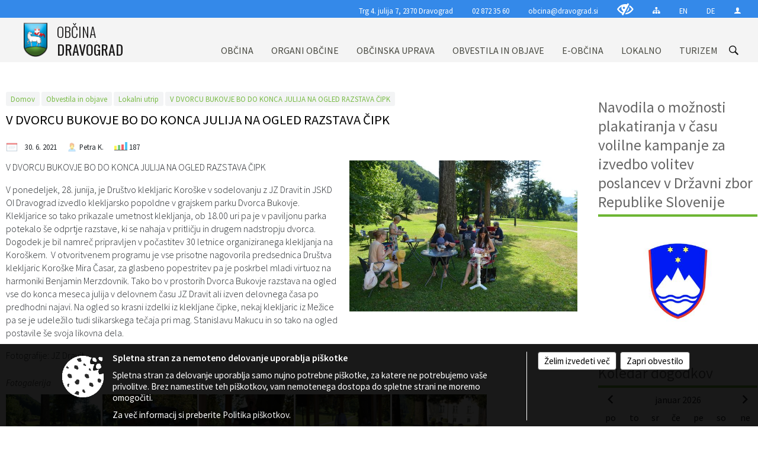

--- FILE ---
content_type: text/html; charset=utf-8
request_url: https://www.dravograd.si/objava/530482
body_size: 45350
content:



<!DOCTYPE html>
<html lang="sl">
<head prefix="og: https://ogp.me/ns#">
    <meta charset="utf-8" />
    <meta property="og:type" content="website" />
    <title>V DVORCU BUKOVJE BO DO KONCA JULIJA NA OGLED RAZSTAVA ČIPK - dravograd.si</title>
    <meta property="og:title" content="V DVORCU BUKOVJE BO DO KONCA JULIJA NA OGLED RAZSTAVA ČIPK - dravograd.si" />
    <meta property="fb:app_id" content="1414532895426376" />
    <meta name="copyright" content="Copyright Sigmateh, 2025. Vse pravice pridržane.">
    <meta name="author" content="E-občina">
    <meta name="description" content="V DVORCU BUKOVJE BO DO KONCA JULIJA NA OGLED RAZSTAVA ČIPK
V ponedeljek, 28. junija, je Dru&amp;scaron;tvo klekljaric Koro&amp;scaron;ke v sodelovanju z JZ Dravit in JSKD OI Dravograd izvedlo klekljarsko popoldne v grajskem parku Dvorca Bukovje. Klekljarice so tako prikazale umetnost klekljanja, ob 18.00 uri pa je v paviljonu parka potekalo &amp;scaron;e odprtje razstave, ki se nahaja v pritličju in drugem nadstropju dvorca. Dogodek je bil namreč pripravljen v počastitev 30 letnice organiziranega..." />
    <meta property="og:description" content="V DVORCU BUKOVJE BO DO KONCA JULIJA NA OGLED RAZSTAVA ČIPK
V ponedeljek, 28. junija, je Dru&amp;scaron;tvo klekljaric Koro&amp;scaron;ke v sodelovanju z JZ Dravit in JSKD OI Dravograd izvedlo klekljarsko popoldne v grajskem parku Dvorca Bukovje. Klekljarice so tako prikazale umetnost klekljanja, ob 18.00 uri pa je v paviljonu parka potekalo &amp;scaron;e odprtje razstave, ki se nahaja v pritličju in drugem nadstropju dvorca. Dogodek je bil namreč pripravljen v počastitev 30 letnice organiziranega..." />
    <meta name="keywords" content="novice, aktualno dogajanje, novice v regiji, obcinske novice, občinske novice, oglasna deska, dogajanje v obcini, dogajanje v občini, obcinska stran, občinska stran, novosti v obcini, novosti v občini, Dravograd, Občina Dravograd" />
    <meta name="viewport" content="width=device-width, initial-scale=1.0" />
    
    
                    <meta property="og:url" content="https://www.dravograd.si/objava/530482" />
                    <meta property="og:image" content="http://www.dravograd.si/Datoteke/Slike/Novice/530482/l_530482_1.jpg" />
                

            <link rel="shortcut icon" href="/favicons/dravograd/favicon.ico?v=7kxM7lPYPq">
        <link rel="canonical" href="https://www.dravograd.si/objava/530482" />
        <link rel="sitemap" type="application/xml" title="Sitemap" href="/sitemapxml">

    <script src="/bundles/jquerybasic?v=390"></script>

    <script src="/bundles/bootstrap?v=390"></script>


    <!--[if lte IE 9]>
        <link href="/Scripts/animateit/iefix?v=WVNPMo8DK8TNI_w7e8_RCm17J9vKRIQ26uWUHEE5Dy01" rel="stylesheet"/>

    <![endif]-->
    <link href="/Content/osnovno?v=390" rel="stylesheet"/>

    <link href="/Content/bootstrap/bootstrap.min.css?v=390" rel="stylesheet"/>


    <script type="text/javascript">
        window.addEventListener("DOMContentLoaded", function () {
            if (window.navigator.userAgent.indexOf("Trident/") > 0) {
                alert("Ker za brskanje uporabljate starejšo različico spletnega brskalnika, vse funkcionalnosti spletnega mesta morda ne bodo na voljo. Predlagamo, da namestite Microsoft EDGE, Mozilla Firefox, Google Chrome ali katerega od drugih sodobnih spletnih brskalnikov.");
            }
        });
    </script>

    <script class="structured-data-org" type="application/ld+json">
        {
        "@context":"https://schema.org",
        "@type":"Organization",
        "name":"Občina Dravograd",
        "legalName":"Občina Dravograd",
        "url":"https://www.dravograd.si",
        "logo":"https://e-obcina.si/Images/Grbi/dravograd.png",
        "contactPoint":
        {"@type":"ContactPoint","contactType":"Spletna stran Občine Dravograd","telephone":"[02 872 35 60]","email":"obcina@dravograd.si"}
        }
    </script>



        <link href="/Content/TinyMce/tinymce.min.css" rel="stylesheet" type="text/css" />

            <link href="/Content/Glave/modern3.min.css" rel="stylesheet" type="text/css" />
        <link href="/Content/Personalized/43.min.css" rel="stylesheet" type="text/css" />


    <link rel="stylesheet" href="/Fonts/eoicons/eoicons.css" />

    
    <link href="/Content/Responsive/novica?v=StFp0hTnC6woZi59JX9mogjjEoQcv0xHXfZK_LtP9O01" rel="stylesheet"/>


</head>
<body class="subpage    sl-SI">


    <div id="menu_mobile">
        <div id="header">
            <a href="#menu-left" class="eoicons eoicon-list" style="left: 0;" title="Meni - levo" aria-label="Meni - levo"></a>

            
            <a href="#menu-right" class="eoicons eoicon-user2" style="right: 0;" title="Meni - desno" aria-label="Meni - desno"></a>

        </div>

        <nav id="menu-left" role="navigation" aria-label="Glavna navigacija">
            <ul>
                        <li>
                                    <span>OBČINA</span>
                                                            <ul>
                                        <li>
                                                <a href="/objave/347" target="_self">Vizitka občine</a>

                                        </li>
                                        <li>
                                                <a href="/objave/175" target="_self">Predstavitev občine</a>

                                        </li>
                                        <li>
                                                <a href="/objave/187" target="_self">Grb in zastava</a>

                                        </li>
                                        <li>
                                                <a href="/objave/191" target="_self">Občinski praznik</a>

                                        </li>
                                        <li>
                                                <a href="/objave/188" target="_self">Občinski nagrajenci</a>

                                        </li>
                                        <li>
                                                <a href="/objave/48" target="_self">Krajevne skupnosti</a>

                                        </li>
                                        <li>
                                                <a href="/gdpr" target="_self">Varstvo osebnih podatkov</a>

                                        </li>
                                        <li>
                                                <a href="/objave/185" target="_self">Zaščita prijaviteljev</a>

                                        </li>
                                        <li>
                                                <a href="/katalogjavnegaznacaja" target="_self">Katalog informacij javnega značaja</a>

                                                <ul>
                                                            <li><a href="https://dravograd.si/objave/276" target="_blank">Poobl. za inf. javnega značaja</a></li>
                                                </ul>
                                        </li>
                                        <li>
                                                <a href="/gallery" target="_self">Fotogalerija</a>

                                        </li>
                                        <li>
                                                <a href="/objave/183" target="_self">Organigram</a>

                                        </li>
                                        <li>
                                                <a href="/objave/255" target="_self">Uradne ure</a>

                                        </li>
                                </ul>
                        </li>
                        <li>
                                    <span>ORGANI OBČINE</span>
                                                            <ul>
                                        <li>
                                                <a href="/objave/176" target="_self">Župan občine</a>

                                        </li>
                                        <li>
                                                <a href="/objave/294" target="_self">Podžupan občine</a>

                                        </li>
                                        <li>
                                                <span>OBČINSKI SVET</span>

                                                <ul>
                                                            <li><a href="/objave/229" target="_self">Člani občinskega sveta</a></li>
                                                            <li><a href="/objave/76" target="_self">Seje občinskega sveta</a></li>
                                                            <li><a href="/objave/115?subcategory=173" target="_self">Komisije in odbori</a></li>
                                                </ul>
                                        </li>
                                        <li>
                                                <a href="/objava/139940" target="_self">Nadzorni odbor</a>

                                        </li>
                                        <li>
                                                <a href="/objava/142775" target="_self">Občinska volilna komisija (OVK)</a>

                                        </li>
                                        <li>
                                                <a href="/objava/139939" target="_self">Medobčinska uprava občin Mežiške doline in Občine Dravograd</a>

                                        </li>
                                        <li>
                                                <a href="/objava/325259" target="_self">Civilna zaščita in reševanje</a>

                                        </li>
                                        <li>
                                                <a href="/objava/177047" target="_self">Svet za preventivo in vzgojo v cestnem prometu </a>

                                        </li>
                                        <li>
                                                <a href="/objava/217302" target="_self">Sosvet Občine Dravograd in Policijske postaje Dravograd</a>

                                        </li>
                                        <li>
                                                <a href="/objava/563125" target="_self">Svet koroške regije</a>

                                        </li>
                                </ul>
                        </li>
                        <li>
                                    <span>OBČINSKA UPRAVA</span>
                                                            <ul>
                                        <li>
                                                <a href="/objave/200" target="_self">Naloge in pristojnosti</a>

                                        </li>
                                        <li>
                                                <a href="/objave/230" target="_self">Imenik zaposlenih</a>

                                        </li>
                                        <li>
                                                <a href="/objave/255" target="_self">Uradne ure - delovni čas</a>

                                        </li>
                                </ul>
                        </li>
                        <li>
                                    <span>OBVESTILA IN OBJAVE</span>
                                                            <ul>
                                        <li>
                                                <a href="/objava/820997" target="_self">Anketa</a>

                                        </li>
                                        <li>
                                                <a href="/objave/8" target="_self">Novice in objave</a>

                                        </li>
                                        <li>
                                                <a href="/objava/872039" target="_self">Grafična podoba Občine Dravograd za promocijske namene</a>

                                        </li>
                                        <li>
                                                <a href="/objave/38" target="_self">Lokalni utrip</a>

                                        </li>
                                        <li>
                                                <a href="/objave/43" target="_self">Dogodki in prireditve</a>

                                        </li>
                                        <li>
                                                <a href="/objave/274" target="_self">Zapore cest</a>

                                        </li>
                                        <li>
                                                <a href="/objave/58" target="_self">Javni razpisi in objave</a>

                                        </li>
                                        <li>
                                                <a href="/objava/977321" target="_self">Varuhov kotiček</a>

                                        </li>
                                        <li>
                                                <a href="/objave/101" target="_self">Lokalne volitve</a>

                                        </li>
                                        <li>
                                                <a href="/objave/46" target="_self">Projekti in investicije</a>

                                        </li>
                                        <li>
                                                <a href="/objava/986872" target="_self">Strategije Občine Dravograd - Lokalni program za kulturo Občine Dravograd za obdobje 2024–2028</a>

                                        </li>
                                        <li>
                                                <a href="/objava/994589" target="_self">Z mladinskim delom proti prekarnosti mladih – pilotni projekt – DRAVIT DRAVOGRAD</a>

                                        </li>
                                        <li>
                                                <a href="/objave/268" target="_self">Celostna prometna strategija</a>

                                        </li>
                                        <li>
                                                <a href="/objava/744738" target="_self">Lokalni program za mladino 2023 – 2028</a>

                                        </li>
                                        <li>
                                                <a href="/acts" target="_self">Občinski predpisi</a>

                                        </li>
                                        <li>
                                                <a href="/objave/63" target="_self">Občinski časopis</a>

                                        </li>
                                        <li>
                                                <a href="/objave/161" target="_self">Proračun občine</a>

                                        </li>
                                </ul>
                        </li>
                        <li>
                                    <span>E-OBČINA</span>
                                                            <ul>
                                        <li>
                                                <a href="/objave/364" target="_self">Vloge in obrazci</a>

                                        </li>
                                        <li>
                                                <a href="/objave/391" target="_self">Predlogi in pobude</a>

                                        </li>
                                        <li>
                                                <a href="/objave/404" target="_self">Vprašajte občino</a>

                                        </li>
                                        <li>
                                                <a href="/einforming" target="_self">Bodite obveščeni</a>

                                        </li>
                                </ul>
                        </li>
                        <li>
                                    <span>LOKALNO</span>
                                                            <ul>
                                        <li>
                                                <a href="/objave/53" target="_self">Pomembne številke</a>

                                        </li>
                                        <li>
                                                <a href="/objave/51" target="_self">Javni zavodi</a>

                                        </li>
                                        <li>
                                                <a href="/objave/49" target="_self">Društva in združenja</a>

                                        </li>
                                        <li>
                                                <a href="/objava/1083175" target="_self">Dravograd zdravo mesto</a>

                                        </li>
                                        <li>
                                                <a href="/objave/31" target="_self">Analize pitne vode</a>

                                        </li>
                                        <li>
                                                <a href="/objava/1063515" target="_self">Slovo naših občanov</a>

                                        </li>
                                </ul>
                        </li>
                        <li>
                                    <span>TURIZEM</span>
                                                            <ul>
                                        <li>
                                                <a href="/objava/140614" target="_self">Info pisarna</a>

                                        </li>
                                        <li>
                                                <a href="/objava/140610" target="_self">O turizmu</a>

                                        </li>
                                        <li>
                                                <a href="/objava/140619" target="_self">Kažipoti</a>

                                        </li>
                                        <li>
                                                <a href="/objava/140618" target="_self">Posebnosti in poti</a>

                                        </li>
                                        <li>
                                                <a href="/objave/91" target="_self">Znamenitosti</a>

                                        </li>
                                        <li>
                                                <a href="/objave/112" target="_self">Gostinstvo</a>

                                        </li>
                                        <li>
                                                <a href="/objave/95" target="_self">Prenočišča</a>

                                        </li>
                                        <li>
                                                <a href="/objave/104" target="_self">Izleti in poti</a>

                                        </li>
                                        <li>
                                                <a href="/objava/140161" target="_self">3D model</a>

                                        </li>
                                        <li>
                                                <a href="/objava/140156" target="_self">3D predstavitev občine</a>

                                        </li>
                                        <li>
                                                <a href="/objava/179912" target="_self">Virtualna panorama</a>

                                        </li>
                                </ul>
                        </li>

            </ul>
        </nav>

        <nav id="menu-right" role="navigation" aria-label="Nastavitve">
            <ul>
                    <li>
                        <a id="login-link-mobile" href="/Prijava">Prijava</a>
                        <script type="text/javascript">
                            $(function () {
                                $("#login-link-mobile").prop("href", "/prijava?ReturnUrl=" + window.location.pathname);
                            });
                        </script>
                    </li>
                    <li>
                        <a href="/Registracija">Registracija</a>
                    </li>
            </ul>
        </nav>
    </div>
    <script type="text/javascript">
        $(function () {
            $("#menu-left .mm-btn_close").removeClass("mm-btn_close").addClass("mm-btn_search");
            $("#menu-left .mm-btn_search").attr("href", "javascript:void(0);");

            $(document).on("click", "#menu-left .mm-btn_search", function () {
                $("#menu-left .mm-searchfield").submit();
            });

            $("nav#menu-left .mm-navbars_top .mm-navbar .mm-btn_search").removeAttr("aria-owns"); // brez tega je celotna stran aria-hidden=true
        })



        document.addEventListener(
            "DOMContentLoaded", () => {
            new Mmenu("nav#menu-left", {
                "offCanvas": {
                    "position": "left-front"
                },
                "theme": "dark",
                "navbar": {
                    "title": "Glavni meni"
                },
                "navbars": [
                    {
                        "position": "top",
                        "content": [
                            "searchfield"
                        ]
                    }

,{"position": "bottom","content": ["<a class='eoicons eoicon-phone2' href='tel:02 872 35 60'></a>","<a class='eoicons eoicon-mail' href='mailto:obcina@dravograd.si'></a>"]}                ],
                "searchfield": {
                    placeholder: "Začni iskanje...",
                    title: "Za pričetek iskanja kliknite na puščico >",
                    noResults: "",
                    add: true,
                    search: false,
                    searchIn: "#abc123"
                }
            }, {
                "searchfield": {
                    "form": {
                        action: "/search",
                        method: "get"
                    },
                    "input": {
                        type: "text",
                        name: "search_term",
                        id: "searchform"
                    },
                    "submit": true
                }
            });

            new Mmenu("nav#menu-right", {
                "offCanvas": {
                    "position": "right-front"
                },
                "theme": "dark",
                "navbar": {
                    "title": "Uporabnik"
                }
            });

            if ($("#vsebina .modal").length > 0) {
                $.each($("#vsebina .modal"), function () {
                    $(this).appendTo("body");
                });
            }
        });
    </script>
    <style type="text/css">
        .mm-navbars.mm-navbars--bottom {
            font-size: 1.5rem;
        }
    </style>
<div id="head-container" class="headstyle-modern3 d-print-none">
    <a id="jump-to-main-content" href="#maincontent" aria-label="Skok na vsebino">Skok na vsebino</a>
    <div id="glava">
        <div id="top_row">
            <div id="top_menu_container">
                <ul id="top_menu" class="skrij_pod_815">
                        <li>
                            <div class="menuItems address">
                                <span>Trg 4. julija 7, 2370 Dravograd</span>
                            </div>
                        </li>
                        <li>
                            <div class="menuItems phone">
                                <a href="tel:02 872 35 60" title="Telefon">02 872 35 60</a>
                            </div>
                        </li>
                        <li>
                            <div class="menuItems email">
                                <a href="mailto:obcina@dravograd.si" title="E-mail">obcina@dravograd.si</a>
                            </div>
                        </li>
                    
                    

                        <li>
                            <div class="menuItems">
                                <a class="eoicons eoicon-blind" data-bs-toggle="tooltip" href="#" onclick="$('#bps_control').modal('show');" title="Uporabniki z različnimi oblikami oviranosti"></a>
                            </div>
                        </li>
                        <li>
                            <div class="menuItems">
                                <a class="eoicons eoicon-sitemap" data-bs-toggle="tooltip" href="/sitemap" title="Kazalo strani"></a>
                            </div>
                        </li>
                                                                <li>
                            <div class="menuItems">
                                <a  href="/post/140622">
                                    EN
                                </a>
                            </div>
                        </li>
                                            <li>
                            <div class="menuItems">
                                <a  href="/post/140623">
                                    DE
                                </a>
                            </div>
                        </li>
                                                                                                                                                <li>
                            <a class="eoicons eoicon-user2" id="login-link" href="/prijava" title="Prijava"></a>
                            <script type="text/javascript">
                                $(function () {
                                    $("#login-link").prop("href", "/prijava?ReturnUrl=" + window.location.pathname);
                                });
                            </script>
                        </li>
                </ul>
            </div>
        </div>

        <div id="top_container">
            <div id="logo_container">
                <a href="/">
                            <img alt="Grb Občine Dravograd" id="logo" src="/Images/Grbi/dravograd.png" />
                                            <div id="municipality_name">
                            <span class="municipality_word">
Občina                            </span>
                            Dravograd
                        </div>
                </a>
            </div>
            <div id="alt_menu_container">
                
<div id="menu_desktop">
    <div>
        <div class="MeniClass" role="navigation" aria-label="Glavna navigacija">
            <ul id="main_menu" role="menubar">
                        <li role="none">
                                <a role="menuitem" href="#" target="_self" class="menu_title" aria-haspopup="true">
                                    <span style="border-color:">OBČINA</span>
                                </a>
                                                            <ul role="menu" class="menu_column" style="border-left-color:;">
                                        <li role="none" class="col-md-auto px-0">
                                                <a role="menuitem" aria-haspopup="false" href="/objave/347" target="_self">Vizitka občine</a>

                                        </li>
                                        <li role="none" class="col-md-auto px-0">
                                                <a role="menuitem" aria-haspopup="false" href="/objave/175" target="_self">Predstavitev občine</a>

                                        </li>
                                        <li role="none" class="col-md-auto px-0">
                                                <a role="menuitem" aria-haspopup="false" href="/objave/187" target="_self">Grb in zastava</a>

                                        </li>
                                        <li role="none" class="col-md-auto px-0">
                                                <a role="menuitem" aria-haspopup="false" href="/objave/191" target="_self">Občinski praznik</a>

                                        </li>
                                        <li role="none" class="col-md-auto px-0">
                                                <a role="menuitem" aria-haspopup="false" href="/objave/188" target="_self">Občinski nagrajenci</a>

                                        </li>
                                        <li role="none" class="col-md-auto px-0">
                                                <a role="menuitem" aria-haspopup="false" href="/objave/48" target="_self">Krajevne skupnosti</a>

                                        </li>
                                        <li role="none" class="col-md-auto px-0">
                                                <a role="menuitem" aria-haspopup="false" href="/gdpr" target="_self">Varstvo osebnih podatkov</a>

                                        </li>
                                        <li role="none" class="col-md-auto px-0">
                                                <a role="menuitem" aria-haspopup="false" href="/objave/185" target="_self">Zaščita prijaviteljev</a>

                                        </li>
                                        <li role="none" class="col-md-auto px-0">
                                                <a role="menuitem" aria-haspopup="true" href="/katalogjavnegaznacaja" target="_self">Katalog informacij javnega značaja</a>

                                                <ul role="menu" class="submenu">
                                                            <li role="none" class="col-md-auto px-0"><a role="menuitem" href="https://dravograd.si/objave/276" target="_blank">Poobl. za inf. javnega značaja</a></li>
                                                </ul>
                                        </li>
                                        <li role="none" class="col-md-auto px-0">
                                                <a role="menuitem" aria-haspopup="false" href="/gallery" target="_self">Fotogalerija</a>

                                        </li>
                                        <li role="none" class="col-md-auto px-0">
                                                <a role="menuitem" aria-haspopup="false" href="/objave/183" target="_self">Organigram</a>

                                        </li>
                                        <li role="none" class="col-md-auto px-0">
                                                <a role="menuitem" aria-haspopup="false" href="/objave/255" target="_self">Uradne ure</a>

                                        </li>
                                </ul>
                        </li>
                        <li role="none">
                                <a role="menuitem" href="#" target="_self" class="menu_title" aria-haspopup="true">
                                    <span style="border-color:">ORGANI OBČINE</span>
                                </a>
                                                            <ul role="menu" class="menu_column" style="border-left-color:;">
                                        <li role="none" class="col-md-auto px-0">
                                                <a role="menuitem" aria-haspopup="false" href="/objave/176" target="_self">Župan občine</a>

                                        </li>
                                        <li role="none" class="col-md-auto px-0">
                                                <a role="menuitem" aria-haspopup="false" href="/objave/294" target="_self">Podžupan občine</a>

                                        </li>
                                        <li role="none" class="col-md-auto px-0">
                                                <a role="menuitem" aria-haspopup="true" href="#">OBČINSKI SVET</a>

                                                <ul role="menu" class="submenu">
                                                            <li role="none" class="col-md-auto px-0"><a role="menuitem" href="/objave/229" target="_self">Člani občinskega sveta</a></li>
                                                            <li role="none" class="col-md-auto px-0"><a role="menuitem" href="/objave/76" target="_self">Seje občinskega sveta</a></li>
                                                            <li role="none" class="col-md-auto px-0"><a role="menuitem" href="/objave/115?subcategory=173" target="_self">Komisije in odbori</a></li>
                                                </ul>
                                        </li>
                                        <li role="none" class="col-md-auto px-0">
                                                <a role="menuitem" aria-haspopup="false" href="/objava/139940" target="_self">Nadzorni odbor</a>

                                        </li>
                                        <li role="none" class="col-md-auto px-0">
                                                <a role="menuitem" aria-haspopup="false" href="/objava/142775" target="_self">Občinska volilna komisija (OVK)</a>

                                        </li>
                                        <li role="none" class="col-md-auto px-0">
                                                <a role="menuitem" aria-haspopup="false" href="/objava/139939" target="_self">Medobčinska uprava občin Mežiške doline in Občine Dravograd</a>

                                        </li>
                                        <li role="none" class="col-md-auto px-0">
                                                <a role="menuitem" aria-haspopup="false" href="/objava/325259" target="_self">Civilna zaščita in reševanje</a>

                                        </li>
                                        <li role="none" class="col-md-auto px-0">
                                                <a role="menuitem" aria-haspopup="false" href="/objava/177047" target="_self">Svet za preventivo in vzgojo v cestnem prometu </a>

                                        </li>
                                        <li role="none" class="col-md-auto px-0">
                                                <a role="menuitem" aria-haspopup="false" href="/objava/217302" target="_self">Sosvet Občine Dravograd in Policijske postaje Dravograd</a>

                                        </li>
                                        <li role="none" class="col-md-auto px-0">
                                                <a role="menuitem" aria-haspopup="false" href="/objava/563125" target="_self">Svet koroške regije</a>

                                        </li>
                                </ul>
                        </li>
                        <li role="none">
                                <a role="menuitem" href="#" target="_self" class="menu_title" aria-haspopup="true">
                                    <span style="border-color:">OBČINSKA UPRAVA</span>
                                </a>
                                                            <ul role="menu" class="menu_column" style="border-left-color:;">
                                        <li role="none" class="col-md-auto px-0">
                                                <a role="menuitem" aria-haspopup="false" href="/objave/200" target="_self">Naloge in pristojnosti</a>

                                        </li>
                                        <li role="none" class="col-md-auto px-0">
                                                <a role="menuitem" aria-haspopup="false" href="/objave/230" target="_self">Imenik zaposlenih</a>

                                        </li>
                                        <li role="none" class="col-md-auto px-0">
                                                <a role="menuitem" aria-haspopup="false" href="/objave/255" target="_self">Uradne ure - delovni čas</a>

                                        </li>
                                </ul>
                        </li>
                        <li role="none">
                                <a role="menuitem" href="#" target="_self" class="menu_title" aria-haspopup="true">
                                    <span style="border-color:">OBVESTILA IN OBJAVE</span>
                                </a>
                                                            <ul role="menu" class="menu_column" style="border-left-color:;">
                                        <li role="none" class="col-md-auto px-0">
                                                <a role="menuitem" aria-haspopup="false" href="/objava/820997" target="_self">Anketa</a>

                                        </li>
                                        <li role="none" class="col-md-auto px-0">
                                                <a role="menuitem" aria-haspopup="false" href="/objave/8" target="_self">Novice in objave</a>

                                        </li>
                                        <li role="none" class="col-md-auto px-0">
                                                <a role="menuitem" aria-haspopup="false" href="/objava/872039" target="_self">Grafična podoba Občine Dravograd za promocijske namene</a>

                                        </li>
                                        <li role="none" class="col-md-auto px-0">
                                                <a role="menuitem" aria-haspopup="false" href="/objave/38" target="_self">Lokalni utrip</a>

                                        </li>
                                        <li role="none" class="col-md-auto px-0">
                                                <a role="menuitem" aria-haspopup="false" href="/objave/43" target="_self">Dogodki in prireditve</a>

                                        </li>
                                        <li role="none" class="col-md-auto px-0">
                                                <a role="menuitem" aria-haspopup="false" href="/objave/274" target="_self">Zapore cest</a>

                                        </li>
                                        <li role="none" class="col-md-auto px-0">
                                                <a role="menuitem" aria-haspopup="false" href="/objave/58" target="_self">Javni razpisi in objave</a>

                                        </li>
                                        <li role="none" class="col-md-auto px-0">
                                                <a role="menuitem" aria-haspopup="false" href="/objava/977321" target="_self">Varuhov kotiček</a>

                                        </li>
                                        <li role="none" class="col-md-auto px-0">
                                                <a role="menuitem" aria-haspopup="false" href="/objave/101" target="_self">Lokalne volitve</a>

                                        </li>
                                        <li role="none" class="col-md-auto px-0">
                                                <a role="menuitem" aria-haspopup="false" href="/objave/46" target="_self">Projekti in investicije</a>

                                        </li>
                                        <li role="none" class="col-md-auto px-0">
                                                <a role="menuitem" aria-haspopup="false" href="/objava/986872" target="_self">Strategije Občine Dravograd - Lokalni program za kulturo Občine Dravograd za obdobje 2024–2028</a>

                                        </li>
                                        <li role="none" class="col-md-auto px-0">
                                                <a role="menuitem" aria-haspopup="false" href="/objava/994589" target="_self">Z mladinskim delom proti prekarnosti mladih – pilotni projekt – DRAVIT DRAVOGRAD</a>

                                        </li>
                                        <li role="none" class="col-md-auto px-0">
                                                <a role="menuitem" aria-haspopup="false" href="/objave/268" target="_self">Celostna prometna strategija</a>

                                        </li>
                                        <li role="none" class="col-md-auto px-0">
                                                <a role="menuitem" aria-haspopup="false" href="/objava/744738" target="_self">Lokalni program za mladino 2023 – 2028</a>

                                        </li>
                                        <li role="none" class="col-md-auto px-0">
                                                <a role="menuitem" aria-haspopup="false" href="/acts" target="_self">Občinski predpisi</a>

                                        </li>
                                        <li role="none" class="col-md-auto px-0">
                                                <a role="menuitem" aria-haspopup="false" href="/objave/63" target="_self">Občinski časopis</a>

                                        </li>
                                        <li role="none" class="col-md-auto px-0">
                                                <a role="menuitem" aria-haspopup="false" href="/objave/161" target="_self">Proračun občine</a>

                                        </li>
                                </ul>
                        </li>
                        <li role="none">
                                <a role="menuitem" href="#" target="_self" class="menu_title" aria-haspopup="true">
                                    <span style="border-color:">E-OBČINA</span>
                                </a>
                                                            <ul role="menu" class="menu_column" style="border-left-color:;">
                                        <li role="none" class="col-md-auto px-0">
                                                <a role="menuitem" aria-haspopup="false" href="/objave/364" target="_self">Vloge in obrazci</a>

                                        </li>
                                        <li role="none" class="col-md-auto px-0">
                                                <a role="menuitem" aria-haspopup="false" href="/objave/391" target="_self">Predlogi in pobude</a>

                                        </li>
                                        <li role="none" class="col-md-auto px-0">
                                                <a role="menuitem" aria-haspopup="false" href="/objave/404" target="_self">Vprašajte občino</a>

                                        </li>
                                        <li role="none" class="col-md-auto px-0">
                                                <a role="menuitem" aria-haspopup="false" href="/einforming" target="_self">Bodite obveščeni</a>

                                        </li>
                                </ul>
                        </li>
                        <li role="none">
                                <a role="menuitem" href="#" target="_self" class="menu_title" aria-haspopup="true">
                                    <span style="border-color:">LOKALNO</span>
                                </a>
                                                            <ul role="menu" class="menu_column" style="border-left-color:;">
                                        <li role="none" class="col-md-auto px-0">
                                                <a role="menuitem" aria-haspopup="false" href="/objave/53" target="_self">Pomembne številke</a>

                                        </li>
                                        <li role="none" class="col-md-auto px-0">
                                                <a role="menuitem" aria-haspopup="false" href="/objave/51" target="_self">Javni zavodi</a>

                                        </li>
                                        <li role="none" class="col-md-auto px-0">
                                                <a role="menuitem" aria-haspopup="false" href="/objave/49" target="_self">Društva in združenja</a>

                                        </li>
                                        <li role="none" class="col-md-auto px-0">
                                                <a role="menuitem" aria-haspopup="false" href="/objava/1083175" target="_self">Dravograd zdravo mesto</a>

                                        </li>
                                        <li role="none" class="col-md-auto px-0">
                                                <a role="menuitem" aria-haspopup="false" href="/objave/31" target="_self">Analize pitne vode</a>

                                        </li>
                                        <li role="none" class="col-md-auto px-0">
                                                <a role="menuitem" aria-haspopup="false" href="/objava/1063515" target="_self">Slovo naših občanov</a>

                                        </li>
                                </ul>
                        </li>
                        <li role="none">
                                <a role="menuitem" href="#" target="_self" class="menu_title" aria-haspopup="true">
                                    <span style="border-color:">TURIZEM</span>
                                </a>
                                                            <ul role="menu" class="menu_column" style="border-left-color:;">
                                        <li role="none" class="col-md-auto px-0">
                                                <a role="menuitem" aria-haspopup="false" href="/objava/140614" target="_self">Info pisarna</a>

                                        </li>
                                        <li role="none" class="col-md-auto px-0">
                                                <a role="menuitem" aria-haspopup="false" href="/objava/140610" target="_self">O turizmu</a>

                                        </li>
                                        <li role="none" class="col-md-auto px-0">
                                                <a role="menuitem" aria-haspopup="false" href="/objava/140619" target="_self">Kažipoti</a>

                                        </li>
                                        <li role="none" class="col-md-auto px-0">
                                                <a role="menuitem" aria-haspopup="false" href="/objava/140618" target="_self">Posebnosti in poti</a>

                                        </li>
                                        <li role="none" class="col-md-auto px-0">
                                                <a role="menuitem" aria-haspopup="false" href="/objave/91" target="_self">Znamenitosti</a>

                                        </li>
                                        <li role="none" class="col-md-auto px-0">
                                                <a role="menuitem" aria-haspopup="false" href="/objave/112" target="_self">Gostinstvo</a>

                                        </li>
                                        <li role="none" class="col-md-auto px-0">
                                                <a role="menuitem" aria-haspopup="false" href="/objave/95" target="_self">Prenočišča</a>

                                        </li>
                                        <li role="none" class="col-md-auto px-0">
                                                <a role="menuitem" aria-haspopup="false" href="/objave/104" target="_self">Izleti in poti</a>

                                        </li>
                                        <li role="none" class="col-md-auto px-0">
                                                <a role="menuitem" aria-haspopup="false" href="/objava/140161" target="_self">3D model</a>

                                        </li>
                                        <li role="none" class="col-md-auto px-0">
                                                <a role="menuitem" aria-haspopup="false" href="/objava/140156" target="_self">3D predstavitev občine</a>

                                        </li>
                                        <li role="none" class="col-md-auto px-0">
                                                <a role="menuitem" aria-haspopup="false" href="/objava/179912" target="_self">Virtualna panorama</a>

                                        </li>
                                </ul>
                        </li>
            </ul>
        </div>
    </div>
</div>


            </div>
                <div id="search_bar" class="skrij_pod_815">
                    <span id="search_toggle_button" class="eoicons eoicon-search" title="Odpri iskanje po spletni strani" tabindex="0"></span>
                    <form id="search_form" method="GET" action="/search">
                        <input id="search_term" name="search_term" placeholder="Iskane ključne besede" title="Iskane ključne besede" />
                        <input type="button" id="search_btn" name="search_btn" value="Išči" />
                    </form>
                </div>
        </div>
    </div>
</div>

<script type="text/javascript">
    function toggleSearchInput() {
        if ($('#search_bar #search_form').hasClass("active")) {
            $('#search_bar #search_form').removeClass("active");
        } else {
            $('#search_bar #search_form').addClass("active");
            $('#search_bar #search_form #search_term').focus();
        }
    }

    $(document).on("click", "#search_bar #search_btn", function () {
        if ($('#search_bar #search_form').hasClass("active")) {
            $('#search_bar #search_form').addClass("active");
            $("#search_bar #search_form").submit();
        } else {
            toggleSearchInput();
        }
    });

    $(document).on("click keydown", "#search_bar #search_toggle_button", function (event) {
        if (event.type === "click" || event.key === "Enter" || event.key === " ") {
            event.preventDefault();
            toggleSearchInput();
        }
    });

    $(function () {
        if ($('#alt_menu_container #main_menu ul').length > 0) {
            new Menubar($('#alt_menu_container #main_menu').get(0)).init();
        }

        if ($(window).width() < 815) {
            $("#menu_mobile").show();
        }
    });

    $(window).resize(function () {
        if ($(window).width() < 815) {
            $("#menu_mobile").show();
        } else {
            $("#menu_mobile").hide();
        }
    });
</script>


        <div id="top_section_title_container">
              
        </div>
    

    <div id="sidebar">



            <div id="bps-popup" class="skrij_nad_815 d-print-none">
                <div>
                    <a href="#" onclick="$('#bps_control').modal('show');" class="eoicons eoicon-eye" title="Uporabniki z različnimi oblikami oviranosti"></a>
                </div>
            </div>
    </div>
    <div id="vsebina" data-id="530482">
            <div id="middle-column" class=" margin-right-menu" role="main">
                <a name="maincontent"></a>
                




    <div class="spodnja_crta osrednji_vsebina" style="overflow: visible;">
        

<div class="social_row d-print-none">
    <div class="social-group">
        <div class="title">Deli s prijatelji</div>
        <div class="plugins">
            <button type="button" class="social-facebook image-effect-1" role="link" title="Deli na omrežju Facebook" onclick="window.open('http://www.facebook.com/sharer.php?u=https://www.dravograd.si/objava/530482', 'mywin' ,'left=50,top=50,width=600,height=350,toolbar=0'); return false;"></button>
            <button type="button" class="social-x image-effect-1" role="link" title="Deli na omrežju Twitter" onclick="window.open('https://twitter.com/intent/tweet?text=V DVORCU BUKOVJE BO DO KONCA JULIJA NA OGLED RAZSTAVA ČIPK - dravograd.si&amp;url=https://www.dravograd.si/objava/530482;via=E-obcina.si', 'mywin' ,'left=50,top=50,width=600,height=350,toolbar=0'); return false;"></button>
            <button type="button" class="social-pinterest image-effect-1" role="link" title="Deli na omrežju Pinterest" onclick="window.open('http://pinterest.com/pin/create/button/?url=https://www.dravograd.si/objava/530482&amp;media=https://www.e-obcina.si/Datoteke/Slike/Novice/530482/l_530482_1.jpg', 'mywin' ,'left=50,top=50,width=600,height=350,toolbar=0'); return false;"></button>
            <button type="button" class="social-linkedin image-effect-1" role="link" title="Deli na omrežju LinkedIn" onclick="window.open('http://www.linkedin.com/shareArticle?mini=true&url=https://www.dravograd.si/objava/530482&amp;media=https://www.e-obcina.si/Datoteke/Slike/Novice/530482/l_530482_1.jpg', 'mywin' ,'left=50,top=50,width=600,height=350,toolbar=0'); return false;"></button>
            <button type="button" class="social-mail image-effect-1" role="link" title="Pošlji po e-pošti" onclick="window.open('mailto:?subject=V DVORCU BUKOVJE BO DO KONCA JULIJA NA OGLED RAZSTAVA ČIPK - dravograd.si&body=https://www.dravograd.si/objava/530482&amp;');"></button>
        </div>
    </div>
</div><input id="current_content_id" name="current_content_id" type="hidden" value="7926" /><div id="current-location" class="d-print-none colored_links">
    <div>
        <a style="overflow: hidden; display: inline-block;" href="/">Domov</a>
 <span style="overflow: hidden;">Obvestila in objave</span> <a style="overflow: hidden; display: inline-block;" href="/objave/38">Lokalni utrip</a>         <span id="current-location-title" class="odreziTekstDodajTriPike">V DVORCU BUKOVJE BO DO KONCA JULIJA NA OGLED RAZSTAVA ČIPK</span>    </div>
</div>
    <h1 id="main_title">

V DVORCU BUKOVJE BO DO KONCA JULIJA NA OGLED RAZSTAVA ČIPK    </h1>




            <div id="short_info">
                    <span style="padding-right: 15px;"><span class="emunicipality-calendar-icon emunicipality-calendar-icon-md" data-bs-toggle="tooltip" title="Datum objave"></span>30. 6. 2021</span>
                                    <span style="padding-right: 15px;">
                        <span class="emunicipality-author-icon emunicipality-author-icon-md" data-bs-toggle="tooltip" title="Objavil"></span>
Petra K.                    </span>
                                    <span style="padding-right: 15px;"><span class="emunicipality-stat-icon emunicipality-stat-icon-md" data-bs-toggle="tooltip" title="Število ogledov (podatek se osveži vsakih 15 minut)"></span>187</span>
            </div>



        <ul class="main-post-tabs nav nav-tabs mt-3" style="clear: left; display: none;">
                        <li class="nav-item">
                <a class="nav-link active" data-id="category_default" data-bs-toggle="tab" href="#category_default">
Osnovni podatki                </a>
            </li>
                    </ul>

        <input id="current_page" name="current_page" type="hidden" value="1" />
        <input id="current_tab" name="current_tab" type="hidden" value="" />

        <div class="tab-content" style="clear: left;">
            <div id="category_default" class="tab-pane active">
                



<div class="details_category_38" style="margin-top: 15px; clear: both;">
                    <div id="cover_image" style="float: right;">
                    <figcaption itemprop="caption description">
                        <a href="/Datoteke/Slike/Novice/530482/l_530482_1.jpg" rel="picture[gallery]" class="image-container">
                            <img alt="" aria-hidden="true" src="/Datoteke/Slike/Novice/530482/l_530482_1.jpg" style="max-width: 400px; padding: 0 0 15px 15px;" />
                        </a>
                    </figcaption>
                </div>





<script type="text/javascript">
    $(function () {
        $('.podrobnosti').filter(function () {
            return $.trim($(this).text()).length == 0;
        }).remove();
    });
</script>
            <div style="">
                
                    <div class="opis obogatena_vsebina colored_links">
                        
                        <p>V DVORCU BUKOVJE BO DO KONCA JULIJA NA OGLED RAZSTAVA ČIPK</p>
<p>V ponedeljek, 28. junija, je Dru&scaron;tvo klekljaric Koro&scaron;ke v sodelovanju z JZ Dravit in JSKD OI Dravograd izvedlo klekljarsko popoldne v grajskem parku Dvorca Bukovje. Klekljarice so tako prikazale umetnost klekljanja, ob 18.00 uri pa je v paviljonu parka potekalo &scaron;e odprtje razstave, ki se nahaja v pritličju in drugem nadstropju dvorca. Dogodek je bil namreč pripravljen v počastitev 30 letnice organiziranega klekljanja na Koro&scaron;kem. &nbsp;V otvoritvenem programu je vse prisotne nagovorila predsednica Dru&scaron;tva klekljaric Koro&scaron;ke Mira Časar, za glasbeno popestritev pa je poskrbel mladi virtuoz na harmoniki Benjamin Merzdovnik. Tako bo v prostorih Dvorca Bukovje razstava na ogled vse do konca meseca julija v delovnem času JZ Dravit ali izven delovnega časa po predhodni najavi. Na ogled so krasni izdelki iz klekljane čipke, nekaj klekljaric iz Mežice pa se je udeležilo tudi slikarskega tečaja pri mag. Stanislavu Makucu in so tako na ogled postavile &scaron;e svoja likovna dela.</p>
<p>Fotografije: JZ Dravit</p>
                    </div>

            </div>
            <div style="">
                

<div class="priloge">
</div>
            </div>
            <div style="">
                



<div class="gallery gallery_big">
                    <div class="category">
                        <div class="title">Fotogalerija</div>
                        <div class="pictures">
                                <a rel="picture[gallery]" title="1" href="/Files/Gallery/43/258065/l_3047181.jpg">
                                    <div class="coverBackgroundImage" style="background-image: url('/Files/Gallery/43/258065/m_3047181.jpg');"></div>
                                </a>
                                <a rel="picture[gallery]" title="2" href="/Files/Gallery/43/258065/l_3047192.jpg">
                                    <div class="coverBackgroundImage" style="background-image: url('/Files/Gallery/43/258065/m_3047192.jpg');"></div>
                                </a>
                                <a rel="picture[gallery]" title="3" href="/Files/Gallery/43/258065/l_3047203.jpg">
                                    <div class="coverBackgroundImage" style="background-image: url('/Files/Gallery/43/258065/m_3047203.jpg');"></div>
                                </a>
                                <a rel="picture[gallery]" title="4" href="/Files/Gallery/43/258065/l_3047214.jpg">
                                    <div class="coverBackgroundImage" style="background-image: url('/Files/Gallery/43/258065/m_3047214.jpg');"></div>
                                </a>
                                <a rel="picture[gallery]" title="5" href="/Files/Gallery/43/258065/l_3047225.jpg">
                                    <div class="coverBackgroundImage" style="background-image: url('/Files/Gallery/43/258065/m_3047225.jpg');"></div>
                                </a>
                                <a rel="picture[gallery]" title="6" href="/Files/Gallery/43/258065/l_3047236.jpg">
                                    <div class="coverBackgroundImage" style="background-image: url('/Files/Gallery/43/258065/m_3047236.jpg');"></div>
                                </a>
                                <a rel="picture[gallery]" title="7" href="/Files/Gallery/43/258065/l_3047247.jpg">
                                    <div class="coverBackgroundImage" style="background-image: url('/Files/Gallery/43/258065/m_3047247.jpg');"></div>
                                </a>
                                <a rel="picture[gallery]" title="8" href="/Files/Gallery/43/258065/l_3047258.jpg">
                                    <div class="coverBackgroundImage" style="background-image: url('/Files/Gallery/43/258065/m_3047258.jpg');"></div>
                                </a>
                                <a rel="picture[gallery]" title="9" href="/Files/Gallery/43/258065/l_3047269.jpg">
                                    <div class="coverBackgroundImage" style="background-image: url('/Files/Gallery/43/258065/m_3047269.jpg');"></div>
                                </a>
                                <a rel="picture[gallery]" title="10" href="/Files/Gallery/43/258065/l_30472710.jpg">
                                    <div class="coverBackgroundImage" style="background-image: url('/Files/Gallery/43/258065/m_30472710.jpg');"></div>
                                </a>
                                <a rel="picture[gallery]" title="11" href="/Files/Gallery/43/258065/l_30472811.jpg">
                                    <div class="coverBackgroundImage" style="background-image: url('/Files/Gallery/43/258065/m_30472811.jpg');"></div>
                                </a>
                                <a rel="picture[gallery]" title="12" href="/Files/Gallery/43/258065/l_30472912.jpg">
                                    <div class="coverBackgroundImage" style="background-image: url('/Files/Gallery/43/258065/m_30472912.jpg');"></div>
                                </a>
                                <a rel="picture[gallery]" title="13" href="/Files/Gallery/43/258065/l_30473013.jpg">
                                    <div class="coverBackgroundImage" style="background-image: url('/Files/Gallery/43/258065/m_30473013.jpg');"></div>
                                </a>
                                <a rel="picture[gallery]" title="14" href="/Files/Gallery/43/258065/l_30473114.jpg">
                                    <div class="coverBackgroundImage" style="background-image: url('/Files/Gallery/43/258065/m_30473114.jpg');"></div>
                                </a>
                                <a rel="picture[gallery]" title="15" href="/Files/Gallery/43/258065/l_30473215.jpg">
                                    <div class="coverBackgroundImage" style="background-image: url('/Files/Gallery/43/258065/m_30473215.jpg');"></div>
                                </a>
                                <a rel="picture[gallery]" title="16" href="/Files/Gallery/43/258065/l_30473316.jpg">
                                    <div class="coverBackgroundImage" style="background-image: url('/Files/Gallery/43/258065/m_30473316.jpg');"></div>
                                </a>
                                <a rel="picture[gallery]" title="17" href="/Files/Gallery/43/258065/l_30473417.jpg">
                                    <div class="coverBackgroundImage" style="background-image: url('/Files/Gallery/43/258065/m_30473417.jpg');"></div>
                                </a>
                                <a rel="picture[gallery]" title="18" href="/Files/Gallery/43/258065/l_30473518.jpg">
                                    <div class="coverBackgroundImage" style="background-image: url('/Files/Gallery/43/258065/m_30473518.jpg');"></div>
                                </a>
                                <a rel="picture[gallery]" title="19" href="/Files/Gallery/43/258065/l_30473619.jpg">
                                    <div class="coverBackgroundImage" style="background-image: url('/Files/Gallery/43/258065/m_30473619.jpg');"></div>
                                </a>
                                <a rel="picture[gallery]" title="20" href="/Files/Gallery/43/258065/l_30473720.jpg">
                                    <div class="coverBackgroundImage" style="background-image: url('/Files/Gallery/43/258065/m_30473720.jpg');"></div>
                                </a>
                                <a rel="picture[gallery]" title="21" href="/Files/Gallery/43/258065/l_30473821.jpg">
                                    <div class="coverBackgroundImage" style="background-image: url('/Files/Gallery/43/258065/m_30473821.jpg');"></div>
                                </a>
                                <a rel="picture[gallery]" title="22" href="/Files/Gallery/43/258065/l_30473922.jpg">
                                    <div class="coverBackgroundImage" style="background-image: url('/Files/Gallery/43/258065/m_30473922.jpg');"></div>
                                </a>
                        </div>
                    </div>

</div>
            </div>
            <div style="">
                

<div class="priloge">
</div>
            </div>



    

    



    



    
    

    

</div>


<link href="/Content/prettyphoto?v=Ni9Ui5ITfpqR7CsZ3wLjkofZnACGbCMJpy2-Ah50X4A1" rel="stylesheet"/>

<script src="/bundles/prettyphoto?v=nOAa94hOdnOlTveHTEXlwqH1mFhaoTAWhY6beQyUerU1"></script>


<script type="text/javascript">
    $(function() {
        $("a[rel^='picture']").magnificPopup({type:'image', gallery: { enabled: true } });
    });
</script>
            </div>
                    </div>
    </div>


<script type="text/javascript">
    $(function () {
        $(".main-post-tabs").each(function () {
            if ($(this).find('> li').length > 1) {
                $(this).css("display", "flex");
            }
        });

        initBootstrapTooltips();

        var hash = window.location.hash.substr(1);
        if (hash != "") {
            $('.nav-tabs a[href="#' + hash + '"]').tab('show');
        }

        $("body").addClass("single_post");
    });

    $('.main-post-tabs a').click(function (e) {
        if ($(this).data("id").substring(0, 8) == "category") {
            $("#current_tab").val($(this).data("id").substring(8));
            window.location.hash = $(this).data("id"); // spremenimo hash v url-ju zaradi povratka na isto stran (npr. iz seje komisije nazaj na komisijo)
            $('html, body').animate({ scrollTop: '0px' }, 300);
        }
    });

    function UpdateList() {
        $('.main-post-tabs a[href="#category' + ($("#current_tab").val() != '' ? $("#current_tab").val() : 0) + '"]').tab('show');
        $("#category" + ($("#current_tab").val() != '' ? $("#current_tab").val() : 0)).html('<div class="loading_svg_1"></div>');
        $.ajax({
            url: "/GetPosts",
            type: "POST",
            cache: false,
            data: {
                page: $("#current_page").val(),
                related_post_id: 530482,
                eo_id: 43,
                municipality_id: 43,
                category_id: $("#current_tab").val()
            },
            success: function (response) {
                $("#category" + ($("#current_tab").val() != '' ? $("#current_tab").val() : 0)).html(response);
            }
        });
    }

    
</script>
            </div>
            <div id="side-menu">

                    <div id="right-column" role="navigation" aria-label="Desno stransko področje" style="">

        <div class="menuBoxWithPicture menuBox">
            <h2 class="box-header color1">
                <a href="/objava/1221005">Navodila o možnosti plakatiranja v času volilne kampanje za izvedbo volitev poslancev v Državni zbor Republike Slovenije</a>
            </h2>
            <div class="box-content">
                <a href="/objava/1221005">
                        <img src="/Datoteke/Slike/NoviceGalerija/m_1506.png" alt="Grb" style="width: 100%;" class="image-effect-1" />
                </a>
            </div>
        </div>


<div class="boxEventsCalendar menuBox" >
        <h2 class="box-header color1">
            <a href="/dogodki">Koledar dogodkov</a>
        </h2>
    <div id="calendar652351" class="box-content">
        <div id="graphiccalendar"><div class="calendar_popup" style="position: absolute; z-index: 1000; background-color: #FFF; display: none;"></div></div>
            <a id="add_localLife_event" class="btn btn-sm btn-custombgcolor mt-2" href="/manage">
                <span class="eoicons eoicon-plus"></span> <span>Dodaj dogodek</span>
            </a>
    </div>
</div>



<script type="text/javascript">
    $(function () {
        function registerOpenSameDayEvent() {
            // since dp.change doesn't trigger if the date doesn't change, we have to check ourself
            $("#calendar652351 #graphiccalendar .datepicker .datepicker-days td.day.active").click(function () {
                location.href = '/EventsOnDate?date=' + $('#calendar652351 #graphiccalendar').data("DateTimePicker").viewDate().format('DD.MM.YYYY');
            });
        }

        $('#calendar652351 #graphiccalendar').on('dp.change', function (e) {
            var dateTimePicker = $(this).data("DateTimePicker");
            if (typeof dateTimePicker !== 'undefined') {
                location.href = '/EventsOnDate?date=' + dateTimePicker.viewDate().format('DD.MM.YYYY');
            }
        });

        $('#calendar652351 #graphiccalendar').on('dp.show', function (e) {
            registerOpenSameDayEvent();
        });

        $('#calendar652351 #graphiccalendar').on('dp.update', function (e) {
            if (e.change == 'M' || e.change == 'YYYY') {
                refreshEventsCalendar(e.viewDate._d);
            }
        });

        refreshEventsCalendar(new Date());

        let events = [];
        function refreshEventsCalendar(date) {
            let new_date = date;
            $.ajax({
                context: this,
                url: "/GetEvents",
                type: "GET",
                data: {
                    year: date.getFullYear(),
                    month: date.getMonth() + 1,
                    num_of_days_tolerance: 7
                                    },
                cache: false,
                success: function (response) {
                    if (typeof $('#calendar652351 #graphiccalendar').data("DateTimePicker") !== 'undefined') {
                        $('#calendar652351 #graphiccalendar').data("DateTimePicker").destroy();
                    }

                    let enabled_dates = [];
                    let disabled_days = [];
                    events = [];

                    if (response.disabled) {
                        jQuery.each(response.disabled_days, function () {
                            disabled_days.push(moment(this.toString()));
                        });
                    } else {
                        jQuery.each(response.events, function () {
                            enabled_dates.push(moment(this.formatted_datetime.toString()));
                            events.push([moment(this.formatted_datetime.toString()).format('DD.MM.YYYY'), moment(this.datetime.toString()).format('H.mm'), this.title, this.location]);
                        });
                    }

                    if (response.disabled) {
                        $('#calendar652351 #graphiccalendar').datetimepicker({
                            inline: true,
                            locale: 'sl',
                            format: 'dd.MM.yyyy',
                            defaultDate: moment("1." + (new_date.getMonth() + 1) + "." + new_date.getFullYear(), "DD.MM.YYYY"),
                            disabledDates: disabled_days
                        });
                    } else {
                        $('#calendar652351 #graphiccalendar').datetimepicker({
                            inline: true,
                            locale: 'sl',
                            format: 'dd.MM.yyyy',
                            defaultDate: moment("1." + (new_date.getMonth() + 1) + "." + new_date.getFullYear(), "DD.MM.YYYY"),
                            enabledDates: enabled_dates
                        });
                    }
                }
            });
        }

        $(document).on("mouseenter", "#calendar652351 #graphiccalendar .day:not(.disabled)", function (e) {
            $("#calendar652351 #graphiccalendar .calendar_popup").show();

            let day = $(this).data("day").replace(" ", "").replace(" ", "");
            let events_result = "";

            $.each(events, function () {
                if (day == this[0] || day.replace('/', '.').replace('/', '.') == this[0]) {
                    events_result += "<li>" + (this[1] != "0.00" ? this[1] + ": " : "") + this[2] + "<div style=\"color: #999;\">" + (this[3] == null ? '' : this[3]) + "</div></li>";
                }
            });

            let popup_container = "<div class=\"title color1_85transparency\">" + day + "</div><ul>" + events_result + "</ul>";
            $("#calendar652351 #graphiccalendar .calendar_popup").html(popup_container);

            $("#calendar652351 #graphiccalendar .calendar_popup").css("left", $(this).position().left);
            $("#calendar652351 #graphiccalendar .calendar_popup").css("top", $(this).position().top - $("#calendar652351 #graphiccalendar .calendar_popup").height());
        });

        $(document).on("mouseleave", "#calendar652351 #graphiccalendar .day:not(.disabled)", function () {
            $("#calendar652351 #graphiccalendar .calendar_popup").hide();
        });
    });
</script>
<div class="localLife menuBox">
    <div class="box-content">
        <div style="margin-top: 5px;">
            <a href="/manage" style="display: block; width: 100%; height: 21px; max-width: 218px; position: relative;" class="color1_85transparency">
                <div class="color1_85transparency" style="color: #FFF; width: 20px; float: left; font-size: 1.5em; text-align: center; font-weight: 600;">+</div>
                <div style="margin-left: 0; padding-left: 4px; padding-top:2px; background-color: #FFF;" class="color1">
                        Dodaj dogodek ali novico
                </div>
            </a>
        </div>
    </div>
</div><div class="boxBasicList contentBox menuBox ">
    <div class="box-content">
            <ul style="list-style-type: none; padding-left: 0; margin-top: 7px;">
                    <li style="border-bottom: solid 1px #EEE;">
                        <a class="custom_effect_1" href="/objava/1208787" >
                            <div id="title">Spominska svečanost pri Medvedu</div>
                                <div id="date">31. januar 2026 ob 11.00</div>
                        </a>
                    </li>
            </ul>
    </div>
        <div class="box-more">
            <a href="/dogodki">
                Arhiv napovedi
            </a>
        </div>
</div>                    </div>
            </div>


            <div id="bps_control" class="modal fade" tabindex="-1" role="dialog" aria-hidden="true">
                <div class="modal-dialog modal-lg">
                    <div class="modal-content">
                        <div class="modal-header">
                            <div class="modal-title">Dostopnost za uporabnike z različnimi oblikami oviranosti</div>
                            <button type="button" class="btn-close" data-bs-dismiss="modal" style="background-color: #FFF; border: 0; font-size: 2.5em;" title="Zapri" autofocus>&times;</button>
                        </div>
                        <div class="modal-body printable-area">
                            <h2 style="font-weight: 600; font-size: 1.2rem; margin-top: 10px;">Velikost pisave</h2>
                            <div id="fontsize_select">
                                <a href="javascript:void(0);" id="fontsize_btn_minus" tabindex="0" class="fontsize_btn btn-custombgcolor" style="font-size: 17px !important;" onclick="zoom_page(-2);">Pomanjšaj (-)</a>
                                <a href="javascript:void(0);" id="fontsize_btn_reset" tabindex="0" class="fontsize_btn btn-custombgcolor" style="font-size: 17px !important;" onclick="zoom_page(0); display: none;">Ponastavi / privzeta velikost Ponastavi / privzeta velikost</a>
                                <a href="javascript:void(0);" id="fontsize_btn_plus" tabindex="0" class="fontsize_btn btn-custombgcolor" style="font-size: 17px !important;" onclick="zoom_page(2);">Povečaj (+)</a>
                            </div>
                            <h2 style="font-weight: 600; font-size: 1.2rem; margin-top: 30px;">Barvna shema</h2>
                            <div style="font-size: 1.05rem;">Spletna stran naj bo prikazana v naslednji barvni shemi:</div>
                            <div id="colorscheme_select" style="overflow: auto; margin-bottom: 25px;">
                                <a href="javascript:void(0);" onclick="location.href=window.location.pathname + '?viewmode=kw'" class="selector" style="background-color: #FFF; color: #000;">Črno na belem</a>
                                <a href="javascript:void(0);" onclick="location.href=window.location.pathname + '?viewmode=kb'" class="selector" style="background-color: #F5F5DD;">Črno na bež</a>
                                <a href="javascript:void(0);" onclick="location.href=window.location.pathname + '?viewmode=yb'" class="selector" style="background-color: #030E88; color: #FEE633;">Rumeno na modrem</a>
                                <a href="javascript:void(0);" onclick="location.href=window.location.pathname + '?viewmode=by'" class="selector" style="background-color: #FEE633; color: #030E88;">Modro na rumenem</a>
                                <a href="javascript:void(0);" onclick="location.href=window.location.pathname + '?viewmode=wk'" class="selector" style="background-color: #000; color: #FFF;">Belo na črnem</a>
                                <a href="javascript:void(0);" onclick="location.href=window.location.pathname + '?viewmode=gk'" class="selector" style="background-color: #000; color: #29FD2F;">Zeleno na črnem</a>
                                <a href="javascript:void(0);" onclick="location.href=window.location.pathname + '?viewmode=yk'" class="selector" style="background-color: #000; color: #FEE633;">Rumeno na črnem</a>
                                <a href="javascript:void(0);" onclick="location.href=window.location.pathname + '?viewmode=tk'" class="selector" style="background-color: #000; color: #00f0ff;">Turkizno na črnem</a>
                            </div>
                            <h2 style="font-weight: 600; font-size: 1.2rem; margin-top: 30px;">Pravna podlaga</h2>
                            <div class="colored_links" style="margin-bottom: 20px; font-size: .85rem;">
                                Zakon o dostopnosti spletišč in mobilnih aplikacij (ZDSMA), ureja ukrepe za zagotovitev dostopnosti spletišč in mobilnih aplikacij zavezancev po tem zakonu za vse uporabnike, zlasti za uporabnike z različnimi oblikami oviranosti. Ta zakon se uporablja za državne organe, organe samoupravnih lokalnih skupnosti in osebe javnega prava
                                <br />
                                <br />
                                Na trenutni spletni strani so izvedene potrebne prilagoditve spletne strani, ki so jo zavezanci po ZDMSA dolžni urediti v roku do 23. septembra 2020.<br />Povezava do ZDSMA: <a href="http://www.pisrs.si/Pis.web/pregledPredpisa?sop=2018-01-1351" target="_blank">http://www.pisrs.si/Pis.web/pregledPredpisa?sop=2018-01-1351</a>.
                            </div>
                            <div id="additionalinfo_select">
                                <a href="/sitemap" class="additionalinfo_btn btn-custombgcolor" style="font-size: 17px !important;">
                                    <span class="eoicons eoicon-sitemap"></span>
                                    Kazalo strani
                                </a>
                                <a href="/objave/332" class="additionalinfo_btn btn-custombgcolor" style="font-size: 17px !important;">
                                    <span class="eoicons eoicon-basicdocument"></span>
                                    Izjava o dostopnosti (ZDSMA)
                                </a>
                            </div>
                        </div>
                    </div>
                </div>
            </div>


        <div id="general_modal" class="modal fade" tabindex="-1" role="dialog" aria-hidden="true">
            <div class="modal-dialog modal-lg">
                <div class="modal-content">
                    <div class="modal-header">
                        <div class="modal-title"></div>
                        <button type="button" class="btn-close" data-bs-dismiss="modal" style="background-color: #FFF; border: 0; font-size: 2.5em;" title="Zapri" autofocus>&times;</button>
                    </div>
                    <div class="modal-body printable-area"></div>
                    <div class="modal-footer">
                        <button type="button" data-bs-dismiss="modal" class="close_form btn btn-danger sm-right-margin" title="Zapri">
                            <span class="eoicons eoicon-close" aria-hidden="true"></span> Zapri
                        </button>
                        <button type="button" data-bs-dismiss="modal" class="cancel_form btn btn-danger sm-right-margin" title="Prekliči" style="display: none;">
                            <span class="eoicons eoicon-close" aria-hidden="true"></span> Prekliči
                        </button>
                        <button type="button" class="submit_modal_form btn btn-success sm-right-margin" title="Shrani in zapri" style="display: none;">
                            <span class="eoicons eoicon-ok" aria-hidden="true"></span> <span class="textvalue">Shrani in zapri</span>
                        </button>
                        <button type="button" class="send_form btn btn-success sm-right-margin" title="Pošlji" style="display: none;">
                            <span class="eoicons eoicon-ok" aria-hidden="true"></span> Pošlji
                        </button>
                    </div>
                </div>
            </div>
        </div>

        <div id="general2_modal" class="modal fade" tabindex="-1" role="dialog" aria-hidden="true">
            <div class="modal-dialog modal-lg">
                <div class="modal-content">
                    <div class="modal-header">
                        <div class="modal-title"></div>
                        <button type="button" class="btn-close" data-bs-dismiss="modal" style="background-color: #FFF; border: 0; font-size: 2.5em;" title="Zapri" autofocus>&times;</button>
                    </div>
                    <div class="modal-body printable-area">
                        <div id="modal-content"></div>
                    </div>
                    <div class="modal-footer">
                        <button type="button" data-bs-dismiss="modal" class="close_form btn btn-danger sm-right-margin" title="Zapri">
                            <span class="eoicons eoicon-close" aria-hidden="true"></span> Zapri
                        </button>
                        <button type="button" data-bs-dismiss="modal" class="cancel_form btn btn-danger sm-right-margin" title="Prekliči" style="display: none;">
                            <span class="eoicons eoicon-close" aria-hidden="true"></span> Prekliči
                        </button>
                        <button type="button" class="submit_modal_form btn btn-success sm-right-margin" title="Shrani in zapri" style="display: none;">
                            <span class="eoicons eoicon-ok" aria-hidden="true"></span> <span class="textvalue">Shrani in zapri</span>
                        </button>
                        <button type="button" class="send_form btn btn-success sm-right-margin" title="Pošlji" style="display: none;">
                            <span class="eoicons eoicon-ok" aria-hidden="true"></span> Pošlji
                        </button>
                    </div>
                </div>
            </div>
        </div>
    </div>


    




    <div id="footer_container" class="d-print-none" role="contentinfo">
        <div id="footer3_links">
                            <a id="jump-to-links" onclick="$('#footer_container .carousel').carousel('dispose');" href="#footerlinks" aria-label="Ustavi animacijo povezav in se premakni na seznam povezav">Ustavi animacijo povezav in se premakni na seznam povezav</a>
                <div id="footerlinks" class="rotating_links_advanced">
                    

<a class="btn-floating float-start color1_85transparency" href="#carousel5619" title="Premakni levo" role="button" data-bs-slide="prev" style="left: -55px;">
    <i class="eoicons eoicon-arrow_left" role="button"></i>
</a>
<div id="carousel5619" class="carousel slide" data-bs-ride="carousel">
    <div class="row carousel-inner">

            <div class="carousel-item active" role="listitem">
                <div class="col-md-3">
                    <a href="http://www.geoprostor.net/PisoPortal/Default.aspx?ime=dravograd" target="_blank" title="" class="vertical-align" style="height: 90px;">
                        <img class="" src="[data-uri]" />
                    </a>
                </div>
            </div>
            <div class="carousel-item " role="listitem">
                <div class="col-md-3">
                    <a href="/objava/140161" target="_self" title="" class="vertical-align" style="height: 90px;">
                        <img class="" src="[data-uri]" />
                    </a>
                </div>
            </div>
            <div class="carousel-item " role="listitem">
                <div class="col-md-3">
                    <a href="https://www.geopark-karawanken.at/slo/" target="_blank" title="" class="vertical-align" style="height: 90px;">
                        <img class="" src="[data-uri]" />
                    </a>
                </div>
            </div>
    </div>
</div>
<a class="btn-floating float-end color1_85transparency" href="#carousel5619" title="Premakni desno" role="button" data-bs-slide="next" style="right: -55px;">
    <i class="eoicons eoicon-arrow_right" role="button"></i>
</a>

<script type="text/javascript">
    let items5619 = document.querySelectorAll('#carousel5619 .carousel-item');

    items5619.forEach((el) => {
        const minPerSlide = 4;

        let next = el.nextElementSibling
        for (var i = 1; i < minPerSlide; i++) {
            if (!next) {
                // wrap carousel by using first child
                next = items5619[0]
            }
            let cloneChild = next.cloneNode(true)
            el.appendChild(cloneChild.children[0])
            next = next.nextElementSibling
        }
    });

    $(function () {
        $("#carousel5619").swipe({
            swipe: function (event, direction, distance, duration, fingerCount, fingerData) {
                if (direction == 'left') $(this).carousel('next');
                if (direction == 'right') $(this).carousel('prev');
            },
            allowPageScroll: "vertical"
        });
    });
</script>

<style type="text/css">
    /* medium and up screens */
    @media (min-width: 768px) {
        #carousel5619 .carousel-inner .carousel-item-end.active,
        #carousel5619 .carousel-inner .carousel-item-next {
            transform: translateX(25%) !important;
        }

        #carousel5619 .carousel-inner .carousel-item-start.active,
        #carousel5619 .carousel-inner .carousel-item-prev {
            transform: translateX(-25%) !important;
        }
    }

    #carousel5619 .carousel-inner .carousel-item-end,
    #carousel5619 .carousel-inner .carousel-item-start {
        transform: translateX(0) !important;
    }
</style>
                </div>
        </div>



        <div id="footer3">
            <a class="d-block" id="scrollToTop" title="Na vrh strani" onclick="$('html, body').animate({scrollTop: '0px'}, 300);">
                <span class="eoicons eoicon-arrow2_up" aria-hidden="true"></span>
            </a>


            <div id="vsebinaNoge" class="row">
                <div class="mb-3 col-md hitrePovezave">
                    <div class="naslov"><a href="/imenik" style="text-transform: uppercase;">Kontakt</a></div>
                    <div class="podroben_seznam">
                        <div style="white-space: nowrap;">
                            <span class="eoicons eoicon-location" style="margin-right: 10px;"></span>
                            <span style="display: inline-block;">
                                Občina Dravograd
                                <br />
Trg 4. julija 7                                    <br />
2370 Dravograd                            </span>
                        </div>
                                <div>
                                    <span class="eoicons eoicon-phone2" style="margin-right: 10px;"></span> <a href="tel:02 872 35 60">02 872 35 60</a>
                                </div>

                                                    <div>
                                <span class="eoicons eoicon-printfax" style="margin-right: 10px;"></span> <a href="tel:02 872 35 74">02 872 35 74</a><br />
                            </div>
                                                    <div>
                                <span class="eoicons eoicon-mail" style="margin-right: 10px;"></span> <span><a style="line-height: normal;" href="mailto:obcina@dravograd.si">obcina@dravograd.si</a></span>
                            </div>
                    </div>
                </div>
                    <div class="mb-3 col-md hitrePovezave">
                        <div class="naslov"><a href="/objave/255" style="text-transform: uppercase;">Uradne ure</a></div>
                        <div class="podroben_seznam workinghours_footer">
                                <div style="margin-bottom: 15px;">
                                        <div>
                                            <span class="day">Ponedeljek:</span>


                                            <span class="hours">
 8.00 - 14.00                                            </span>
                                        </div>
                                        <div>
                                            <span class="day">Sreda:</span>


                                            <span class="hours">
 8.00 - 12.00, 14.00 - 16.00                                            </span>
                                        </div>
                                        <div>
                                            <span class="day">Petek:</span>


                                            <span class="hours">
 8.00 - 12.00                                            </span>
                                        </div>
                                </div>
                        </div>
                    </div>


                                    <div class="mb-3 col-md hitrePovezave">
                        <div id="social">
                            <div class="naslov" style="text-transform: uppercase;">Ostanite v stiku z nami</div>
                            <div style="clear: both;">
                                                                                                                                                                <a class="rss" aria-label="RSS viri" href="/ViriRSS" title="RSS viri"><div style="background: url('/Images/Design/Social/social.png') no-repeat -139px -1px; width: 43px; height: 43px; float: left; margin-left: 5px; background-size: 320px 90px;"></div></a>
                            </div>
                        </div>
                    </div>
                                    <div class="mb-3 col-md hitrePovezave">
                        <div class="naslov" style="text-transform: uppercase;">Vremenska napoved</div>
                        <div class="podroben_seznam">
                            <div id="WeatherFooter"></div>

                            <script type="text/javascript">
                            $(function () {
                                $('#WeatherFooter').load("/home/vremenew?partialView_name=~%2FViews%2FShared%2F_VremeMini2.cshtml&iconset=VremeBarvno2");
                            });
                            </script>
                        </div>
                    </div>
                            </div>
            <div class="copyright">
                Zasnova, izvedba in vzdrževanje: Sigmateh d.o.o.<br />
                <a href="/TermsAndConditions">Splošni pogoji spletne strani</a> |
                <a href="/GDPR">Center za varstvo osebnih podatkov</a> |
                <a href="/objave/332">Izjava o dostopnosti (ZDSMA)</a> |
                <a href="/Cookies">Politika piškotkov</a> |
                <a href="/Sitemap">Kazalo strani</a>

            </div>
        </div>
    </div>



        <div id="bottombar">
            <div id="cookies">
                <div>
                    <img src="/Images/Design/Razno/cookie.png" alt="Piškotki" />
                    <div class="details">
                        <div class="title">Spletna stran za nemoteno delovanje uporablja piškotke</div>
                        <div class="content">
                            Spletna stran za delovanje uporablja samo nujno potrebne piškotke, za katere ne potrebujemo vaše privolitve. Brez namestitve teh piškotkov, vam nemotenega dostopa do spletne strani ne moremo omogočiti.
                            <span style="display: block; margin-top: 10px;">Za več informacij si preberite <a href="/Cookies" class="grey_link">Politika piškotkov</a>.</span>
                        </div>
                    </div>
                    <div class="decision">
                        <div class="content" role="navigation">
                            <a class="button-plain" href="/cookies">Želim izvedeti več</a>
                            <a class="button-plain" onclick="cookiesAllowed(1);" href="javascript:void(0);">Zapri obvestilo</a>
                        </div>
                    </div>
                </div>
            </div>
        </div>

    <div id="dimm_page"></div>

    <div id="modalLoading" class="loading">
        <div class="loader">
            <svg version="1.1" id="loader-1" xmlns="http://www.w3.org/2000/svg" xmlns:xlink="http://www.w3.org/1999/xlink" x="0px" y="0px" width="200px" height="200px" viewBox="0 0 50 50" style="enable-background:new 0 0 50 50;" xml:space="preserve">
            <path fill="#000" d="M43.935,25.145c0-10.318-8.364-18.683-18.683-18.683c-10.318,0-18.683,8.365-18.683,18.683h4.068c0-8.071,6.543-14.615,14.615-14.615c8.072,0,14.615,6.543,14.615,14.615H43.935z">
            <animateTransform attributeType="xml" attributeName="transform" type="rotate" from="0 25 25" to="360 25 25" dur="1.2s" repeatCount="indefinite" />
            </path>
            </svg>
        </div>
    </div>

    

</body>
</html>





